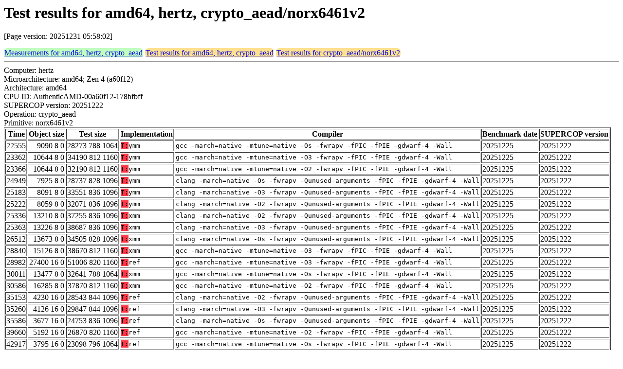

--- FILE ---
content_type: text/html
request_url: https://bench.cr.yp.to/web-impl/amd64-hertz-crypto_aead-norx6461v2.html
body_size: 10046
content:
<html>
<head>
<meta http-equiv="content-type" content="text/html; charset=utf-8">
<meta name="viewport" content="width=device-width, initial-scale=1">
<style type="text/css">
.C{display:inline-block;font-weight:bold;color:#000000;background-color:#ff9900}
.T{display:inline-block;font-weight:bold;color:#000000;background-color:#ff3545}
.measurements{padding:1px;border-radius:7px;background-color:#c0ffc0}
.testresults{padding:1px;border-radius:7px;background-color:#ffe090}
</style>
</head>
<body>
<h1>Test results for amd64, hertz, crypto_aead/norx6461v2</h1>
<p>[Page version: 20251231 05:58:02]</p>
<span class=measurements><a href="../results-aead/amd64-hertz.html">Measurements for amd64, hertz, crypto_aead</a></span>
<span class=testresults><a href="amd64-hertz-crypto_aead.html">Test results for amd64, hertz, crypto_aead</a></span>
<span class=testresults><a href="../impl-aead/norx6461v2.html">Test results for crypto_aead/norx6461v2</a></span>
<hr>
Computer: hertz<br>
Microarchitecture: amd64; Zen 4 (a60f12)<br>
Architecture: amd64<br>
CPU ID: AuthenticAMD-00a60f12-178bfbff <br>
SUPERCOP version: 20251222<br>
Operation: crypto_aead<br>
Primitive: norx6461v2<br>
<table border>
<tr><th>Time</th><th>Object size</th><th>Test size</th><th>Implementation</th><th>Compiler</th><th>Benchmark date</th><th>SUPERCOP version</th></tr>
<tr><td align=right>22555</td><td align=right>9090 8 0</td><td align=right>28273 788 1064</td><td><tt><span class=T>T:</span>ymm</tt></td><td><tt>gcc -march=native -mtune=native -Os -fwrapv -fPIC -fPIE -gdwarf-4 -Wall</tt></td><td>20251225</td><td>20251222</td></tr>
<tr><td align=right>23362</td><td align=right>10644 8 0</td><td align=right>34190 812 1160</td><td><tt><span class=T>T:</span>ymm</tt></td><td><tt>gcc -march=native -mtune=native -O3 -fwrapv -fPIC -fPIE -gdwarf-4 -Wall</tt></td><td>20251225</td><td>20251222</td></tr>
<tr><td align=right>23366</td><td align=right>10644 8 0</td><td align=right>32190 812 1160</td><td><tt><span class=T>T:</span>ymm</tt></td><td><tt>gcc -march=native -mtune=native -O2 -fwrapv -fPIC -fPIE -gdwarf-4 -Wall</tt></td><td>20251225</td><td>20251222</td></tr>
<tr><td align=right>24949</td><td align=right>7925 8 0</td><td align=right>28737 828 1096</td><td><tt><span class=T>T:</span>ymm</tt></td><td><tt>clang -march=native -Os -fwrapv -Qunused-arguments -fPIC -fPIE -gdwarf-4 -Wall</tt></td><td>20251225</td><td>20251222</td></tr>
<tr><td align=right>25183</td><td align=right>8091 8 0</td><td align=right>33551 836 1096</td><td><tt><span class=T>T:</span>ymm</tt></td><td><tt>clang -march=native -O3 -fwrapv -Qunused-arguments -fPIC -fPIE -gdwarf-4 -Wall</tt></td><td>20251225</td><td>20251222</td></tr>
<tr><td align=right>25222</td><td align=right>8059 8 0</td><td align=right>32071 836 1096</td><td><tt><span class=T>T:</span>ymm</tt></td><td><tt>clang -march=native -O2 -fwrapv -Qunused-arguments -fPIC -fPIE -gdwarf-4 -Wall</tt></td><td>20251225</td><td>20251222</td></tr>
<tr><td align=right>25336</td><td align=right>13210 8 0</td><td align=right>37255 836 1096</td><td><tt><span class=T>T:</span>xmm</tt></td><td><tt>clang -march=native -O2 -fwrapv -Qunused-arguments -fPIC -fPIE -gdwarf-4 -Wall</tt></td><td>20251225</td><td>20251222</td></tr>
<tr><td align=right>25363</td><td align=right>13226 8 0</td><td align=right>38687 836 1096</td><td><tt><span class=T>T:</span>xmm</tt></td><td><tt>clang -march=native -O3 -fwrapv -Qunused-arguments -fPIC -fPIE -gdwarf-4 -Wall</tt></td><td>20251225</td><td>20251222</td></tr>
<tr><td align=right>26512</td><td align=right>13673 8 0</td><td align=right>34505 828 1096</td><td><tt><span class=T>T:</span>xmm</tt></td><td><tt>clang -march=native -Os -fwrapv -Qunused-arguments -fPIC -fPIE -gdwarf-4 -Wall</tt></td><td>20251225</td><td>20251222</td></tr>
<tr><td align=right>28840</td><td align=right>15126 8 0</td><td align=right>38670 812 1160</td><td><tt><span class=T>T:</span>xmm</tt></td><td><tt>gcc -march=native -mtune=native -O3 -fwrapv -fPIC -fPIE -gdwarf-4 -Wall</tt></td><td>20251225</td><td>20251222</td></tr>
<tr><td align=right>28982</td><td align=right>27400 16 0</td><td align=right>51006 820 1160</td><td><tt><span class=T>T:</span>ref</tt></td><td><tt>gcc -march=native -mtune=native -O3 -fwrapv -fPIC -fPIE -gdwarf-4 -Wall</tt></td><td>20251225</td><td>20251222</td></tr>
<tr><td align=right>30011</td><td align=right>13477 8 0</td><td align=right>32641 788 1064</td><td><tt><span class=T>T:</span>xmm</tt></td><td><tt>gcc -march=native -mtune=native -Os -fwrapv -fPIC -fPIE -gdwarf-4 -Wall</tt></td><td>20251225</td><td>20251222</td></tr>
<tr><td align=right>30586</td><td align=right>16285 8 0</td><td align=right>37870 812 1160</td><td><tt><span class=T>T:</span>xmm</tt></td><td><tt>gcc -march=native -mtune=native -O2 -fwrapv -fPIC -fPIE -gdwarf-4 -Wall</tt></td><td>20251225</td><td>20251222</td></tr>
<tr><td align=right>35153</td><td align=right>4230 16 0</td><td align=right>28543 844 1096</td><td><tt><span class=T>T:</span>ref</tt></td><td><tt>clang -march=native -O2 -fwrapv -Qunused-arguments -fPIC -fPIE -gdwarf-4 -Wall</tt></td><td>20251225</td><td>20251222</td></tr>
<tr><td align=right>35260</td><td align=right>4126 16 0</td><td align=right>29847 844 1096</td><td><tt><span class=T>T:</span>ref</tt></td><td><tt>clang -march=native -O3 -fwrapv -Qunused-arguments -fPIC -fPIE -gdwarf-4 -Wall</tt></td><td>20251225</td><td>20251222</td></tr>
<tr><td align=right>35586</td><td align=right>3677 16 0</td><td align=right>24753 836 1096</td><td><tt><span class=T>T:</span>ref</tt></td><td><tt>clang -march=native -Os -fwrapv -Qunused-arguments -fPIC -fPIE -gdwarf-4 -Wall</tt></td><td>20251225</td><td>20251222</td></tr>
<tr><td align=right>39660</td><td align=right>5192 16 0</td><td align=right>26870 820 1160</td><td><tt><span class=T>T:</span>ref</tt></td><td><tt>gcc -march=native -mtune=native -O2 -fwrapv -fPIC -fPIE -gdwarf-4 -Wall</tt></td><td>20251225</td><td>20251222</td></tr>
<tr><td align=right>42917</td><td align=right>3795 16 0</td><td align=right>23098 796 1064</td><td><tt><span class=T>T:</span>ref</tt></td><td><tt>gcc -march=native -mtune=native -Os -fwrapv -fPIC -fPIE -gdwarf-4 -Wall</tt></td><td>20251225</td><td>20251222</td></tr>
</table>
<h2>Namespace violations</h2>
<hr><pre>norx.o <b>norx_absorb_data</b> T
norx.o <b>norx_aead_decrypt</b> T
norx.o <b>norx_aead_encrypt</b> T
norx.o <b>norx_decrypt_data</b> T
norx.o <b>norx_encrypt_data</b> T
norx.o <b>norx_verify_tag</b> T
norx.o <b>norx_version</b> D</pre><hr>
Number of similar (implementation,compiler) pairs: 6, namely:<br>
<table border><tr><td>Implementation</td><td>Compiler</td></tr>
<tr><td><tt><span class=T>T:</span>ref</tt></td><td><tt>clang -march=native -O2 -fwrapv -Qunused-arguments -fPIC -fPIE -gdwarf-4 -Wall (Ubuntu_Clang_21.1.6_(3ubuntu1))</tt></td></tr>
<tr><td><tt><span class=T>T:</span>ref</tt></td><td><tt>clang -march=native -O3 -fwrapv -Qunused-arguments -fPIC -fPIE -gdwarf-4 -Wall (Ubuntu_Clang_21.1.6_(3ubuntu1))</tt></td></tr>
<tr><td><tt><span class=T>T:</span>ref</tt></td><td><tt>clang -march=native -Os -fwrapv -Qunused-arguments -fPIC -fPIE -gdwarf-4 -Wall (Ubuntu_Clang_21.1.6_(3ubuntu1))</tt></td></tr>
<tr><td><tt><span class=T>T:</span>ref</tt></td><td><tt>gcc -march=native -mtune=native -O2 -fwrapv -fPIC -fPIE -gdwarf-4 -Wall (15.2.0)</tt></td></tr>
<tr><td><tt><span class=T>T:</span>ref</tt></td><td><tt>gcc -march=native -mtune=native -O3 -fwrapv -fPIC -fPIE -gdwarf-4 -Wall (15.2.0)</tt></td></tr>
<tr><td><tt><span class=T>T:</span>ref</tt></td><td><tt>gcc -march=native -mtune=native -Os -fwrapv -fPIC -fPIE -gdwarf-4 -Wall (15.2.0)</tt></td></tr>
</table>
<h2>Namespace violations</h2>
<hr><pre>norx.o <b>norx_aead_decrypt</b> T
norx.o <b>norx_aead_encrypt</b> T
norx.o <b>norx_version</b> D</pre><hr>
Number of similar (implementation,compiler) pairs: 12, namely:<br>
<table border><tr><td>Implementation</td><td>Compiler</td></tr>
<tr><td><tt><span class=T>T:</span>xmm</tt></td><td><tt>clang -march=native -O2 -fwrapv -Qunused-arguments -fPIC -fPIE -gdwarf-4 -Wall (Ubuntu_Clang_21.1.6_(3ubuntu1))</tt></td></tr>
<tr><td><tt><span class=T>T:</span>xmm</tt></td><td><tt>clang -march=native -O3 -fwrapv -Qunused-arguments -fPIC -fPIE -gdwarf-4 -Wall (Ubuntu_Clang_21.1.6_(3ubuntu1))</tt></td></tr>
<tr><td><tt><span class=T>T:</span>xmm</tt></td><td><tt>clang -march=native -Os -fwrapv -Qunused-arguments -fPIC -fPIE -gdwarf-4 -Wall (Ubuntu_Clang_21.1.6_(3ubuntu1))</tt></td></tr>
<tr><td><tt><span class=T>T:</span>xmm</tt></td><td><tt>gcc -march=native -mtune=native -O2 -fwrapv -fPIC -fPIE -gdwarf-4 -Wall (15.2.0)</tt></td></tr>
<tr><td><tt><span class=T>T:</span>xmm</tt></td><td><tt>gcc -march=native -mtune=native -O3 -fwrapv -fPIC -fPIE -gdwarf-4 -Wall (15.2.0)</tt></td></tr>
<tr><td><tt><span class=T>T:</span>xmm</tt></td><td><tt>gcc -march=native -mtune=native -Os -fwrapv -fPIC -fPIE -gdwarf-4 -Wall (15.2.0)</tt></td></tr>
<tr><td><tt><span class=T>T:</span>ymm</tt></td><td><tt>clang -march=native -O2 -fwrapv -Qunused-arguments -fPIC -fPIE -gdwarf-4 -Wall (Ubuntu_Clang_21.1.6_(3ubuntu1))</tt></td></tr>
<tr><td><tt><span class=T>T:</span>ymm</tt></td><td><tt>clang -march=native -O3 -fwrapv -Qunused-arguments -fPIC -fPIE -gdwarf-4 -Wall (Ubuntu_Clang_21.1.6_(3ubuntu1))</tt></td></tr>
<tr><td><tt><span class=T>T:</span>ymm</tt></td><td><tt>clang -march=native -Os -fwrapv -Qunused-arguments -fPIC -fPIE -gdwarf-4 -Wall (Ubuntu_Clang_21.1.6_(3ubuntu1))</tt></td></tr>
<tr><td><tt><span class=T>T:</span>ymm</tt></td><td><tt>gcc -march=native -mtune=native -O2 -fwrapv -fPIC -fPIE -gdwarf-4 -Wall (15.2.0)</tt></td></tr>
<tr><td><tt><span class=T>T:</span>ymm</tt></td><td><tt>gcc -march=native -mtune=native -O3 -fwrapv -fPIC -fPIE -gdwarf-4 -Wall (15.2.0)</tt></td></tr>
<tr><td><tt><span class=T>T:</span>ymm</tt></td><td><tt>gcc -march=native -mtune=native -Os -fwrapv -fPIC -fPIE -gdwarf-4 -Wall (15.2.0)</tt></td></tr>
</table>
</body>
</html>
